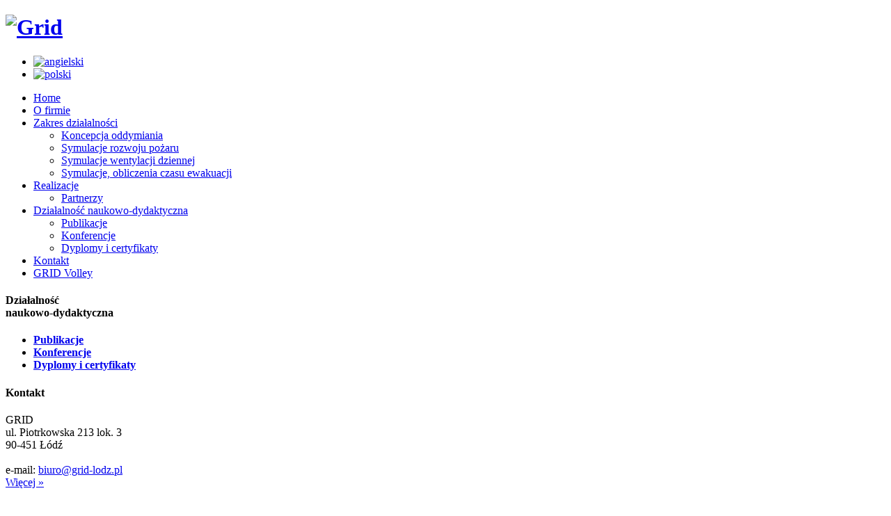

--- FILE ---
content_type: text/html
request_url: http://grid-lodz.pl/s-23-konferencje
body_size: 2801
content:
<!DOCTYPE html PUBLIC "-//W3C//DTD XHTML 1.0 Strict//EN" "http://www.w3.org/TR/xhtml1/DTD/xhtml1-strict.dtd">
<html xmlns="http://www.w3.org/1999/xhtml" xml:lang="pl" lang="pl">
<head>
	<title>Konferencje» GRID</title>
	<meta http-equiv="content-language" content="pl" />
	<meta name="description" content="Konferencje» GRID" />
	<meta name="keywords" content="analiza rozwoju pożaru, rozprzestrzenianie się dymu" />
	<meta name="google-site-verification" content=""/>
	<meta name="author" content="www.ProfesjonalneStronyWWW.pl" />
	<meta name="DC.title" lang="pl" content="Konferencje» GRID" />
	<meta name="DC.subject" lang="pl" content="analiza rozwoju pożaru, rozprzestrzenianie się dymu" />
	<meta name="DC.description" lang="pl" content="Konferencje» GRID" />
	<meta name="DC.source" content="http://grid-lodz.pl/s-23-konferencje" />
	<meta name="DC.identifier" content="http://grid-lodz.pl/s-23-konferencje" />
	<meta name="DC.date" scheme="W3CDTF" content="2026-01-19" />
	<meta name="DC.publisher" content="www.ProfesjonalneStronyWWW.pl" />
	<meta http-equiv="X-UA-Compatible" content="IE=EmulateIE7" />
	<meta http-equiv="Content-Type" content="text/html; charset=utf-8" />
	<meta name="robots" content="index,follow, NOODP" />
	<link rel="shortcut icon" href="/public/img/favicon.ico" type="image/x-icon" />
	<link rel="canonical" href="http://grid-lodz.pl/s-23-konferencje" />
	<!-- BEGIN CSS -->
	<link rel="stylesheet" href="/public/css/css.php" type="text/css" media="screen, projection" />
		<!--[if IE]>
			<link rel="stylesheet" href="/public/css/ie.css" type="text/css" media="screen, projection" />
		<![endif]-->
	<script type="text/javascript" src="/public/js/jquery.js"></script>
	<script type="text/javascript" src="/public/js/jquery.colorbox-min.js"></script>
	
	<!-- BEGIN JS -->
	
	<script src="/public/js/jquery.ui.potato.menu.js" type="text/javascript"></script>
	<script src="/public/js/flash.js" type="text/javascript"></script>

	<script type="text/javascript">
	//<![CDATA[
	(function($) {
		$(document).ready(function(){
			$('#menu').ptMenu();
			$("#zawartosc a:not([href*='s-']):not([id=nolightbox]):has(img)").colorbox({height:"90%"});
		});
	})(jQuery);
	//]]>
	</script>
    <!-- END JS -->
</head>
<body>
	<div id="fb-root"></div>
	<div class='top'>
        <div class='topIn'>
            <h1 class='logo'>
                <a href='/' >
                    <img src='/public/img/logo.png' alt='Grid' />
                </a>
            </h1>
			<ul class="langList">
				<li><a href='http://en.grid-lodz.pl/' ><img src="/public/img/en.jpg" alt="angielski" /></a></li>
				<li><a href='http://grid-lodz.pl/' ><img src="/public/img/pl.jpg" alt="polski" /></a></li>
			</ul>
        </div>
    </div>
	<div class='topImg'></div>
	<div class="container" id="navtop">
		<div class="span-24">
			<ul id="menu"><li class="menu-top menu-1 "><a href="/s-1-home"  title="Home  » GRID">Home</span></a></li><li class="menu-top menu-5 "><a href="/s-5-o+firmie"  title="O firmie  » GRID"><span>O firmie</span></a></li><li class="menu-top menu-3 children"><a href="/s-3-zakres+dzia%C5%82alno%C5%9Bci"  title="Zakres działalności  » GRID"><span>Zakres działalności</span></a><ul><li class="menu-sub top-3 sub-9"><a href="/s-9-koncepcja+oddymiania"  title="Koncepcja oddymiania  » GRID"><span>Koncepcja oddymiania</span></a></li><li class="menu-sub top-3 sub-10"><a href="/s-10-symulacje+rozwoju+po%C5%BCaru"  title="Symulacje rozwoju pożaru  » GRID"><span>Symulacje rozwoju pożaru</span></a></li><li class="menu-sub top-3 sub-12"><a href="/s-12-symulacje+wentylacji+dziennej"  title="Symulacje wentylacji dziennej  » GRID"><span>Symulacje wentylacji dziennej</span></a></li><li class="menu-sub top-3 sub-11"><a href="/s-11-symulacje%2C+obliczenia+czasu+ewakuacji"  title="Symulacje, obliczenia czasu ewakuacji  » GRID"><span>Symulacje, obliczenia czasu ewakuacji</span></a></li></ul></li><li class="menu-top menu-4 children"><a href="/s-4-realizacje"  title="Realizacje  » GRID"><span>Realizacje</span></a><ul><li class="menu-sub top-4 sub-14"><a href="/s-14-partnerzy"  title="Partnerzy  » GRID"><span>Partnerzy</span></a></li></ul></li><li class="menu-top menu-7 children active"><a href="/s-7-dzia%C5%82alno%C5%9B%C4%87+naukowo-dydaktyczna"  title="Działalność naukowo-dydaktyczna  » GRID"><span>Działalność naukowo-dydaktyczna</span></a><ul><li class="menu-sub top-7 sub-18"><a href="/s-18-publikacje"  title="Publikacje  » GRID"><span>Publikacje</span></a></li><li class="menu-sub top-7 sub-23"><a href="/s-23-konferencje"  title="Konferencje  » GRID"><span>Konferencje</span></a></li><li class="menu-sub top-7 sub-24"><a href="/s-24-dyplomy+i+certyfikaty"  title="Dyplomy i certyfikaty  » GRID"><span>Dyplomy i certyfikaty</span></a></li></ul></li><li class="menu-top menu-2 "><a href="/s-2-kontakt"  title="Kontakt  » GRID"><span>Kontakt</span></a></li><li class="menu-top menu-8 "><a href="/s-8-grid+volley"  title="GRID Volley  » GRID"><span>GRID Volley</span></a></li></ul>		</div>
	</div><div class="container" id="zawartosc" style="margin-bottom:0;" >
	<div class="span-24 center last">
	
						<div class="blok lewa blok-23 span-6 ">
					    <div class="blokcontent blok-17">
    <h4 class="bloktitle blok-17">Działalność <br>naukowo-dydaktyczna</h4>
    <div class="content blokcontent-17"><strong>
<ul>
    <li><a href="/s-18-publikacje">Publikacje</a></li>
    <li><a href="/s-23-konferencje">Konferencje</a></li>
    <li><a href="/s-24-dyplomy+i+certyfikaty">Dyplomy i certyfikaty</a></li>
</ul>
</strong></div>
        </div>
    <div class="blokcontent blok-4">
    <h4 class="bloktitle blok-4">Kontakt</h4>
    <div class="content blokcontent-4"><span style="font-size: medium;">GRID</span><br />
ul. Piotrkowska 213 lok. 3 <br />
90-451 Ł&oacute;dź<br />
<br />
e-mail: <a href="mailto:biuro@grid-lodz.pl?subject=www">biuro@grid-lodz.pl</a></div>
            <div class="readmore blok-4"><a href="/s-2-kontakt">Więcej &raquo;</a></div>
        </div>
			</div>
				<div class="span-18 last node node-23" >
					
					<div class='nodecontent'>
					<div class="content-23 ">			
<div class='nodecontent'>
                    <h2>Konferencje</h2>
<strong>Chcąc w spos&oacute;b ciągły podnosić kwalifikacje zawodowe uczestniczymy w najważniejszych światowych konferencjach związanych z tematyką Inżynierii Bezpieczeństwa Pożarowego. W ostatnich latach były to:</strong>
<ul>
    <li>6 th. International Conference on Performance &ndash;Based Codes and Fire Safety Design Methods, SFPE, Tokyo 14-16 June 2006, Japan;</li>
    <li>11 th. Fire Science &amp; Engineering Conference Interflam 2007, London 3-5 September 2007;</li>
    <li>7 th. International Conference on Performance &ndash;Based Codes and Fire Safety Design Methods, SFPE, Auckland, 16-18 April.2008, New Zeland;</li>
    <li>9 th. International Symposium on Fire Safety Science, 21-26 September 2008, Karlsruhe, Germany;</li>
    <li>Fire Modeling Seminar, Dublin, 5 February 2009;</li>
    <li>4 th. international symposium Human Behaviour in Fire, Cambridge, 13 &ndash; 15 July 2009;</li>
    <li>4 th. European Conference Eurofire 2009,24 - 25 September 2009, Bruges, Belgium;</li>
    <li>8 th. International Conference on Performance &ndash;Based Codes and Fire Safety Design Methods, SFPE, 16-18th June 2010 at Lund University, Sweden;</li>
    <li>5 th. European Conference Eurofire 2011,25- 27 May 2011, Paris, France;</li>
    <li>2011 Fire and Evacuation Modeling Technical Conference, August 15-16, 2011 Baltimore, Maryland, USA;</li>
</ul>
<br />
<strong>W najbliższym czasie planujemy kolejne:</strong>
<ul>
    <li>9 th. International Conference on Performance &ndash;Based Codes and Fire Safety Design Methods, SFPE, 20-22th June 2012 Hong Kong, China;</li>
</ul></div>
</div>					</div>
					<div class='nodecontent'>
									
					</div>
					<div class='nodecontent'>
										</div>
		</div>
			</div>
	<div class='fire'></div>
</div>
		<div class='footer'>
			<div class='footerIn'>
				<p>Design by: <a title="Tworzenie stron" href="http://www.profesjonalnestronywww.pl"><strong>Profesjonalne strony WWW</strong></a></p>
				<div class='ff'></div>
			</div>
			<div class="ff"></div> 
		</div>
		</body>
</html>

